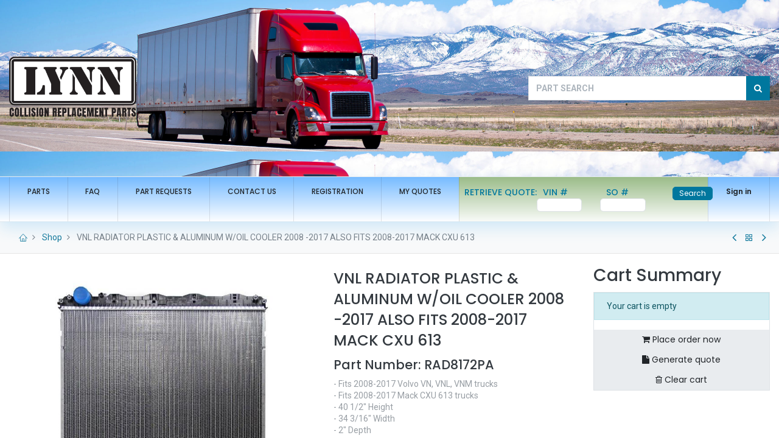

--- FILE ---
content_type: text/html; charset=utf-8
request_url: https://lynntruckparts.com/shop/rad8172pa-vnl-radiator-plastic-aluminum-w-oil-cooler-2008-2017-also-fits-2008-2017-mack-cxu-613-13806
body_size: 10432
content:
<!DOCTYPE html>
        <html lang="en-US" data-website-id="1" data-main-object="product.template(13806,)" data-oe-company-name="Lynn Truck Parts" data-add2cart-redirect="1">
    <head>
                <meta charset="utf-8"/>
                <meta http-equiv="X-UA-Compatible" content="IE=edge,chrome=1"/>
            <meta name="viewport" content="width=device-width, initial-scale=1"/>
        <meta name="generator" content="Odoo"/>
        <meta name="description" content="- Fits 2008-2017 Volvo VN, VNL, VNM trucks
- Fits 2008-2017 Mack CXU 613 trucks
- 40 1/2&#34; Height
- 34 3/16&#34; Width
- 2&#34; Depth
- Replaces OEM# HDC010133P, 22234461, 1016491, 20956552, 20956564, 21146403, 21146404, 21298076, 21504536, 21504548, 21593032, 21593038, 22644024, 2MF549M, 376761641, 85111314, 85125539, M7537001, 23017335, 23459369, 1A0216330001, 239157, 8000-52PT, 8000-52ST, 8172, CTAVTM-8172-3, S8172, S8172F, S8172PA, VOL03, VOL-03, VOL03PA, 800052, 800052ST, 800052PT, CTAVTM81723, 239047, 239128, 238726, LT1108, LT9265, HDC010587, 8000-52-AP, 2001-4608, 20014608"/>
            <link rel="manifest" href="/pwa/1/manifest.json"/>
            <link rel="apple-touch-icon" sizes="192x192" href="/web/image/website/1/dr_pwa_icon_192/192x192"/>
            <meta name="theme-color" content="#FFFFFF"/>
            <meta name="mobile-web-app-capable" content="yes"/>
            <meta name="apple-mobile-web-app-title" content="Lynn Truck Parts"/>
            <meta name="apple-mobile-web-app-capable" content="yes"/>
            <meta name="apple-mobile-web-app-status-bar-style" content="default"/>
                        <meta property="og:type" content="website"/>
                        <meta property="og:title" content="VNL RADIATOR PLASTIC &amp; ALUMINUM W/OIL COOLER 2008 -2017  ALSO FITS 2008-2017 MACK CXU 613"/>
                        <meta property="og:site_name" content="Lynn Truck Parts"/>
                        <meta property="og:url" content="https://lynntruckparts.com/shop/rad8172pa-vnl-radiator-plastic-aluminum-w-oil-cooler-2008-2017-also-fits-2008-2017-mack-cxu-613-13806"/>
                        <meta property="og:image" content="https://lynntruckparts.com/web/image/product.template/13806/image_1024?unique=c069110"/>
                        <meta property="og:description" content="- Fits 2008-2017 Volvo VN, VNL, VNM trucks
- Fits 2008-2017 Mack CXU 613 trucks
- 40 1/2&#34; Height
- 34 3/16&#34; Width
- 2&#34; Depth
- Replaces OEM# HDC010133P, 22234461, 1016491, 20956552, 20956564, 21146403, 21146404, 21298076, 21504536, 21504548, 21593032, 21593038, 22644024, 2MF549M, 376761641, 85111314, 85125539, M7537001, 23017335, 23459369, 1A0216330001, 239157, 8000-52PT, 8000-52ST, 8172, CTAVTM-8172-3, S8172, S8172F, S8172PA, VOL03, VOL-03, VOL03PA, 800052, 800052ST, 800052PT, CTAVTM81723, 239047, 239128, 238726, LT1108, LT9265, HDC010587, 8000-52-AP, 2001-4608, 20014608"/>
                    <meta name="twitter:card" content="summary_large_image"/>
                    <meta name="twitter:title" content="VNL RADIATOR PLASTIC &amp; ALUMINUM W/OIL COOLER 2008 -2017  ALSO FITS 2008-2017 MACK CXU 613"/>
                    <meta name="twitter:image" content="https://lynntruckparts.com/web/image/product.template/13806/image_1024?unique=c069110"/>
                    <meta name="twitter:description" content="- Fits 2008-2017 Volvo VN, VNL, VNM trucks
- Fits 2008-2017 Mack CXU 613 trucks
- 40 1/2&#34; Height
- 34 3/16&#34; Width
- 2&#34; Depth
- Replaces OEM# HDC010133P, 22234461, 1016491, 20956552, 20956564, 21146403, 21146404, 21298076, 21504536, 21504548, 21593032, 21593038, 22644024, 2MF549M, 376761641, 85111314, 85125539, M7537001, 23017335, 23459369, 1A0216330001, 239157, 8000-52PT, 8000-52ST, 8172, CTAVTM-8172-3, S8172, S8172F, S8172PA, VOL03, VOL-03, VOL03PA, 800052, 800052ST, 800052PT, CTAVTM81723, 239047, 239128, 238726, LT1108, LT9265, HDC010587, 8000-52-AP, 2001-4608, 20014608"/>
        <link rel="canonical" href="https://lynntruckparts.com/shop/rad8172pa-vnl-radiator-plastic-aluminum-w-oil-cooler-2008-2017-also-fits-2008-2017-mack-cxu-613-13806"/>
        <link rel="preconnect" href="https://fonts.gstatic.com/" crossorigin=""/>
                <title> VNL RADIATOR PLASTIC &amp; ALUMINUM W/OIL COOLER 2008 -2017  ALSO FITS 2008-2017 MACK CXU 613 | Lynn Truck Parts </title>
                <link type="image/x-icon" rel="shortcut icon" href="/web/image/website/1/favicon?unique=c7599b3"/>
            <link rel="preload" href="/web/static/lib/fontawesome/fonts/fontawesome-webfont.woff2?v=4.7.0" as="font" crossorigin=""/>
            <link rel="preload" href="/theme_prime/static/lib/Droggol-Pack-v1.0/fonts/Droggol-Pack.ttf?4iwoe7" as="font" crossorigin=""/>
            <link rel="stylesheet" type="text/css" href="/theme_prime/static/lib/Droggol-Pack-v1.0/droggol-pack-1.css"/>
            <link type="text/css" rel="stylesheet" href="/web/assets/38001-d4646da/1/web.assets_common.min.css" data-asset-bundle="web.assets_common" data-asset-version="d4646da"/>
            <link type="text/css" rel="stylesheet" href="/web/assets/37768-cb08984/1/web.assets_frontend.min.css" data-asset-bundle="web.assets_frontend" data-asset-version="cb08984"/>
                <script id="web.layout.odooscript" type="text/javascript">
                    var odoo = {
                        csrf_token: "784466d41b97822743543fe9a6679f74938075b2o1800534088",
                        debug: "",
                    };
                </script>
            <script type="text/javascript">
                odoo.dr_theme_config = {"bool_enable_ajax_load": false, "json_zoom": {"zoom_enabled": false, "zoom_factor": 2, "disable_small": false}, "json_category_pills": {"enable": false, "enable_child": false, "hide_desktop": false, "show_title": true, "style": "2"}, "json_grid_product": {"show_color_preview": true, "show_quick_view": true, "show_similar_products": true, "show_rating": false, "show_stock_label": false, "style": "2"}, "json_shop_filters": {"filter_method": "lazy", "in_sidebar": false, "collapsible": true, "show_category_count": false, "show_attrib_count": false, "hide_extra_attrib_value": false, "show_rating_filter": false, "show_availability_filter": false, "tags_style": "1"}, "json_bottom_bar": {"show_bottom_bar": true, "show_bottom_bar_on_scroll": false, "filters": false, "actions": ["tp_home", "tp_search", "tp_category", "tp_orders"]}, "bool_sticky_add_to_cart": true, "json_general_language_pricelist_selector": {"hide_country_flag": true}, "json_b2b_shop_config": {"dr_enable_b2b": false, "dr_only_assigned_pricelist": false, "dr_allow_reorder": false}, "json_mobile": {}, "json_product_search": {"advance_search": true, "search_category": true, "search_attribute": true, "search_suggestion": true, "search_limit": 50, "search_max_product": 50, "search_fuzzy": false}, "json_lazy_load_config": {"enable_ajax_load_products": false, "enable_ajax_load_products_on_click": true}, "json_brands_page": {"disable_brands_grouping": false}, "cart_flow": "notification", "theme_installed": true, "pwa_active": true, "bool_product_offers": true, "bool_show_products_nav": true, "is_public_user": true, "has_sign_up": false};
            </script>
            <script type="text/javascript">
                odoo.__session_info__ = {"is_admin": false, "is_system": false, "is_website_user": true, "user_id": false, "is_frontend": true, "profile_session": null, "profile_collectors": null, "profile_params": null, "show_effect": "True", "translationURL": "/website/translations", "cache_hashes": {"translations": "63c39b9719623b23090242bff39258f3aa29fe2b"}, "lang_url_code": "en", "geoip_country_code": null};
                if (!/(^|;\s)tz=/.test(document.cookie)) {
                    const userTZ = Intl.DateTimeFormat().resolvedOptions().timeZone;
                    document.cookie = `tz=${userTZ}; path=/`;
                }
            </script>
            <script defer="defer" type="text/javascript" src="/web/assets/33449-73c4967/1/web.assets_common_minimal.min.js" data-asset-bundle="web.assets_common_minimal" data-asset-version="73c4967"></script>
            <script defer="defer" type="text/javascript" src="/web/assets/33450-8a2e9d6/1/web.assets_frontend_minimal.min.js" data-asset-bundle="web.assets_frontend_minimal" data-asset-version="8a2e9d6"></script>
            <script defer="defer" type="text/javascript" data-src="/web/assets/33543-5a2c490/1/web.assets_common_lazy.min.js" data-asset-bundle="web.assets_common_lazy" data-asset-version="5a2c490"></script>
            <script defer="defer" type="text/javascript" data-src="/web/assets/37769-57be7c1/1/web.assets_frontend_lazy.min.js" data-asset-bundle="web.assets_frontend_lazy" data-asset-version="57be7c1"></script>
        <!-- Google tag (gtag.js) --> <script async src="https://www.googletagmanager.com/gtag/js?id=G-H1Q9T1E8EX"></script> <script> window.dataLayer = window.dataLayer || []; function gtag(){dataLayer.push(arguments);} gtag('js', new Date()); gtag('config', 'G-H1Q9T1E8EX'); </script>
    </head>
            <body class="">
        <div id="wrapwrap" class="   ">
        <div class="tp-bottombar-component o_not_editable w-100 tp-bottombar-component-style-1 p-0   ">
            <div class="d-flex justify-content-center align-items-center border-bottom tp-bottom-bar-add-to-cart">
                <a class="mx-3" href="#">
                    <img class="o_image_40_cover tp-rounded-border border product-img" src="/web/image/product.template/13806/image_128" alt="VNL RADIATOR PLASTIC &amp; ALUMINUM W/OIL COOLER 2008 -2017  ALSO FITS 2008-2017 MACK CXU 613" loading="lazy"/>
                </a>
                <span class="mx-3">
                    <p class="mb-0 small font-weight-bold">Price:</p>
                    <p class="mb-0 small text-primary"><span data-oe-type="monetary" data-oe-expression="combination_info[&#39;price&#39;]" class="product-price">$ <span class="oe_currency_value">800.00</span></span></p>
                </span>
                <button class="product-add-to-cart btn btn-primary-soft m-2 tp-rounded-border btn-block">
                    <i class="dri dri-cart"></i> Add to Cart
                </button>
            </div>
            <ul class="list-inline my-2 px-5 d-flex tp-bottombar-main-element justify-content-between">
        <li class="list-inline-item o_not_editable position-relative tp-bottom-action-btn text-center  ">
            <a aria-label="Home" class=" " href="/">
                <i class="tp-action-btn-icon fa fa-home"></i>
            </a>
            <div class="tp-action-btn-label">Home</div>
        </li>
        <li class="list-inline-item o_not_editable position-relative tp-bottom-action-btn text-center tp-search-sidebar-action ">
            <a aria-label="Search" class=" " href="#">
                <i class="tp-action-btn-icon dri dri-search"></i>
            </a>
            <div class="tp-action-btn-label">Search</div>
        </li>
        <li class="list-inline-item o_not_editable position-relative tp-bottom-action-btn text-center tp-category-action ">
            <a aria-label="Category" class=" " href="#">
                <i class="tp-action-btn-icon dri dri-category"></i>
            </a>
            <div class="tp-action-btn-label">Category</div>
        </li>
        <li class="list-inline-item o_not_editable position-relative tp-bottom-action-btn text-center  ">
            <a aria-label="Orders" class=" " href="/my/orders">
                <i class="tp-action-btn-icon fa fa-file-text-o"></i>
            </a>
            <div class="tp-action-btn-label">Orders</div>
        </li>
        <li class="list-inline-item o_not_editable tp-bottom-action-btn ">
            <div class="dropdown">
                <a href="#" class="dropdown-toggle" data-toggle="dropdown" aria-label="Account Info"><i class="dri dri-user tp-action-btn-icon"></i></a>
                <div class="tp-action-btn-label">Account</div>
                <div class="dropdown-menu dropdown-menu-right" role="menu">
                    <div class="dropdown-header">Guest</div>
                    <a href="/web/login" role="menuitem" class="dropdown-item">Login</a>
                    <div class="dropdown-divider"></div>
                    <a href="/shop/cart" role="menuitem" class="dropdown-item">My Cart</a>
                    <a href="/shop/wishlist" role="menuitem" class="dropdown-item">Wishlist (<span class="tp-wishlist-counter">0</span>)</a>
                </div>
            </div>
        </li>
            </ul>
        </div>
        <header id="top" data-anchor="true" data-name="Header" class="  o_header_standard">
                    <div class="tp-header-box o_colored_level o_cc">
                    <div class="container">
                        <div class="row justify-content-center justify-content-lg-between align-items-center" style="background-image:url(&#39;/lyntruck_app/static/src/img/truck-bg.jpg&#39;);height: 290px;background-size: 100%;">
                            <div class="col-3 py-3">
                                <a href="/" class="navbar-brand logo d-none d-lg-inline-block">
                                    <span role="img" aria-label="Logo of Lynn Truck Parts" title="Lynn Truck Parts"><img src="/web/image/website/1/logo/Lynn%20Truck%20Parts?unique=c7599b3" class="img img-fluid" style="height: 100px" alt="Lynn Truck Parts" loading="lazy"/></span>
                                </a>
                            </div>
                            <div class="col-5 py-3">
                            </div>
                            <div class="col-4 py-3 text-right">
    <form method="get" class="o_searchbar_form o_wait_lazy_js s_searchbar_input mx-auto w-100 o_wsale_products_searchbar_form o_not_editable" action="/shop" data-snippet="s_searchbar_input">
            <div role="search" class="input-group  ">
        <input type="search" name="search" class="search-query form-control oe_search_box None" placeholder="PART SEARCH" value="" data-search-type="products" data-limit="5" data-display-image="true" data-display-description="true" data-display-extra-link="true" data-display-detail="true" data-order-by="name asc"/>
        <div class="input-group-append">
            <button type="submit" aria-label="Search" title="Search" class="btn oe_search_button btn-primary"><i class="fa fa-search"></i></button>
        </div>
    </div>
            <input name="order" type="hidden" class="o_search_order_by" value="name asc"/>
        </form>
                            </div>
                        </div>
                    </div>
                </div>
    <nav data-name="Navbar" class="navbar navbar-expand-lg navbar-light o_colored_level o_cc shadow-sm">
      <div id="top_menu_container" class="container justify-content-between" style="background-image: linear-gradient(#76bbff, #fdfeff);">
        <button class="navbar-toggler tp-navbar-toggler collapsed o_not_editable" type="button" data-toggle="collapse" aria-label="Menu" data-target="#top_menu_collapse">
            <span class="icon-bar top-bar"></span>
            <span class="icon-bar middle-bar"></span>
            <span class="icon-bar bottom-bar"></span>
        </button>
                    <a href="/" class="navbar-brand logo d-lg-none o_offcanvas_logo_container">
                        <img role="img" src="/website/image/website/1/logo" aria-label="Logo of Lynn Truck Parts" title="Lynn Truck Parts" loading="lazy"/>
                    </a>
        <div class="tp-account-info o_not_editable">
            <a class="o_wsale_my_cart tp-cart-sidebar-action d-lg-none" href="/shop/cart">
                <i class="dri dri-cart"></i>
                <sup class="my_cart_quantity badge badge-primary mb-0 font-weight-bold" data-order-id="">0</sup>
            </a>
        </div>
                    <div id="top_menu_collapse" class="collapse navbar-collapse order-last order-lg-0">
    <ul id="top_menu" role="menu" class="nav navbar-nav o_menu_loading flex-grow-1">
    <li role="presentation" class="nav-item  ">
        <a role="menuitem" href="/shop" class="nav-link ">
        <span>PARTS</span>
        </a>
    </li>
    <li role="presentation" class="nav-item  ">
        <a role="menuitem" href="/faq" class="nav-link ">
        <span>FAQ</span>
        </a>
    </li>
    <li role="presentation" class="nav-item  ">
        <a role="menuitem" href="/part-request" class="nav-link ">
        <span>PART REQUESTS</span>
        </a>
    </li>
    <li role="presentation" class="nav-item  ">
        <a role="menuitem" href="/contact-us" class="nav-link ">
        <span>CONTACT US</span>
        </a>
    </li>
    <li role="presentation" class="nav-item  ">
        <a role="menuitem" href="/registration" class="nav-link ">
        <span>REGISTRATION</span>
        </a>
    </li>
    <li role="presentation" class="nav-item  ">
        <a role="menuitem" href="/my/quotes" class="nav-link ">
        <span>MY QUOTES</span>
        </a>
    </li>
                            <li class="nav-item" style="background-image: linear-gradient(#9bbc89, #f9fbf8);">
                                <form action="/search/quote" method="POST" style="padding: 1rem 0.5rem;">
                                    <input type="hidden" name="csrf_token" value="784466d41b97822743543fe9a6679f74938075b2o1800534088"/>
                                    <div class="form-row">
                                        <div class="col-4 col-xs-12">
                                            <h6 style="margin: 0px;">RETRIEVE QUOTE:</h6>
                                        </div>
                                        <div class="row col-4 col-xs-12 div_vin_number">
                                            <h6 class="form-label" style="margin: 0 10px;">VIN #</h6>
                                            <input type="text" name="vin_number" class="form-control" style="width:60%;float:right;height: 22px;border-radius: 5px;"/>
                                        </div>
                                        <div class="row col-4 col-xs-12 div_po_number">
                                            <h6 class="form-label" style="margin: 0 10px;">SO #</h6>
                                            <input type="text" name="po_number" class="form-control" required="required" style="width:60%;float:right;height: 22px;border-radius: 5px;"/>
                                        </div>
                                        <div class="col-1 col-xs-12 div_po_number">
                                            <button type="submit" class="btn btn-primary" style="height: 22px;border-radius: 5px;padding: 0 10px;">Search</button>
                                        </div>
                                    </div>
                                </form>
                            </li>
            <li class="nav-item ml-lg-auto o_no_autohide_item">
                <a href="/web/login" class="nav-link font-weight-bold">Sign in</a>
            </li>
    </ul>
                    </div>
                </div>
    </nav>
  </header>
                <main>
    <div class="mb-2 mb-md-3 bg-100 border-bottom border-top py-1" style="border-color: #e5e5e5 !important;">
      <div class="container">
        <div class="row justify-content-center justify-content-md-between align-items-center">
          <div class="col-auto">
            <ol class="breadcrumb mb-0 bg-transparent">
              <li class="breadcrumb-item">
                <a href="/">
                  <i class="dri dri-home-l"></i>
                </a>
              </li>
              <li class="breadcrumb-item">
                <a href="/shop">Shop</a>
              </li>
              <li class="breadcrumb-item active">
                <span>VNL RADIATOR PLASTIC &amp; ALUMINUM W/OIL COOLER 2008 -2017  ALSO FITS 2008-2017 MACK CXU 613</span>
              </li>
            </ol>
          </div>
          <div class="col-auto tp-product-navigator my-2">
            <a data-content-id="prev" class="btn btn-link btn-sm tp-natigation-btn" href="/shop/rad6459pa-international-3000-3600-3800-4100-4200-4300-4400-4700-4900-7300-7700-radiator-automatic-transmission-1993-2001-13805">
              <i class="fa fa-angle-left" style="font-size: 20px;"></i>
            </a>
            <div class="media align-items-center d-none" data-content-id="prev">
              <img style="width: 84px; height: 84px; object-fit: cover;" src="/web/image/product.template/13805/image_128" alt="INTERNATIONAL 3000/3600/3800/4100/4200/4300/4400/4700/4900/7300/7700 RADIATOR &#34;AUTOMATIC&#34; TRANSMISSION 1993-2001" loading="lazy"/>
              <div class="media-body py-1 px-3">
                <h6 class="mb-1">
                  INTERNATIONAL 3000/3600/3800/4100/4200/4300/4400/4700/4900/7300/7700 RADIATOR &#34;AUTOMATIC&#34; TRANSMISSION 1993-2001
                </h6>
                <div>
                  <h6 data-oe-type="monetary" data-oe-expression="prev_product_combination_info[&#39;price&#39;]" class="text-primary d-inline-block mb-0">$ <span class="oe_currency_value">725.00</span></h6>
                  <small data-oe-type="monetary" data-oe-expression="prev_product_combination_info[&#39;list_price&#39;]" style="text-decoration: line-through; white-space: nowrap;" class="oe_default_price ml-1 d-none">$ <span class="oe_currency_value">725.00</span></small>
                </div>
              </div>
            </div>
            <a class="btn btn-link btn-sm" title="Back to products" href="/shop">
              <i class="dri dri-category"></i>
            </a>
            <a data-content-id="next" class="btn btn-link btn-sm tp-natigation-btn" href="/shop/cac143-international-3000-3600-3800-4100-4200-4300-4400-4700-4900-7300-7700-charge-air-cooler-1993-2005-13807">
              <i class="fa fa-angle-right" style="font-size: 20px;"></i>
            </a>
            <div class="media align-items-center d-none" data-content-id="next">
              <img style="width: 84px; height: 84px; object-fit: cover;" src="/web/image/product.template/13807/image_128" alt="INTERNATIONAL 3000/3600/3800/4100/4200/4300/4400/4700/4900/7300/7700 CHARGE AIR COOLER 1993-2005" loading="lazy"/>
              <div class="media-body py-1 px-3">
                <h6 class="mb-1">
                  INTERNATIONAL 3000/3600/3800/4100/4200/4300/4400/4700/4900/7300/7700 CHARGE AIR COOLER 1993-2005
                </h6>
                <div>
                  <h6 data-oe-type="monetary" data-oe-expression="next_product_combination_info[&#39;price&#39;]" class="text-primary d-inline-block mb-0">$ <span class="oe_currency_value">595.00</span></h6>
                  <small data-oe-type="monetary" data-oe-expression="next_product_combination_info[&#39;list_price&#39;]" style="text-decoration: line-through; white-space: nowrap;" class="oe_default_price ml-1 d-none">$ <span class="oe_currency_value">595.00</span></small>
                </div>
              </div>
            </div>
          </div>
        </div>
      </div>
    </div>
  <div itemscope="itemscope" itemtype="http://schema.org/Product" id="wrap" class="js_sale ecom-zoomable zoomodoo-next">
      <div class="oe_structure oe_empty oe_structure_not_nearest" id="oe_structure_website_sale_product_1" data-editor-message="DROP BUILDING BLOCKS HERE TO MAKE THEM AVAILABLE ACROSS ALL PRODUCTS"></div>
  <section id="product_detail" class="container oe_website_sale " data-view-track="1" data-product-tracking-info="{&#34;item_id&#34;: 12953, &#34;item_name&#34;: &#34;[RAD8172PA] VNL RADIATOR PLASTIC &amp; ALUMINUM W/OIL COOLER 2008 -2017  ALSO FITS 2008-2017 MACK CXU 613&#34;, &#34;item_category&#34;: &#34;RADIATORS&#34;, &#34;currency&#34;: &#34;USD&#34;, &#34;price&#34;: 800.0}">
        <div class="row">
          <div class="col-12 col-lg-5 pb-2">
        <div id="o-carousel-product" class="carousel slide position-sticky overflow-hidden tp-drift-zoom tp-product-detail-carousel" data-ride="carousel" data-interval="0">
            <div class="o_carousel_product_outer carousel-outer position-relative flex-grow-1">
                <div class="carousel-inner h-100">
                        <div class="carousel-item h-100 active">
                            <div class="d-flex align-items-center justify-content-center h-100">
                <div class="d-flex align-items-center justify-content-center h-100 position-relative"><img src="/web/image/product.product/12953/image_1024/%5BRAD8172PA%5D%20VNL%20RADIATOR%20PLASTIC%20%26%20ALUMINUM%20W-OIL%20COOLER%202008%20-2017%20%20ALSO%20FITS%202008-2017%20MACK%20CXU%20613?unique=62a9487" itemprop="image" class="img img-fluid product_detail_img mh-100 tp-drift-zoom-img" alt="VNL RADIATOR PLASTIC &amp; ALUMINUM W/OIL COOLER 2008 -2017  ALSO FITS 2008-2017 MACK CXU 613" loading="lazy"/></div>
            </div>
            </div>
                </div>
            </div>
        <div class="o_carousel_product_indicators pr-1 overflow-hidden">
        </div>
        </div>
          </div>
          <div class="col-12 col-lg-4 py-2" id="product_details">
  <h1 itemprop="name" class="h3">VNL RADIATOR PLASTIC &amp; ALUMINUM W/OIL COOLER 2008 -2017  ALSO FITS 2008-2017 MACK CXU 613</h1>
            <h4>Part Number: <span>RAD8172PA</span></h4>
            <span itemprop="url" style="display:none;">/shop/rad8172pa-vnl-radiator-plastic-aluminum-w-oil-cooler-2008-2017-also-fits-2008-2017-mack-cxu-613-13806</span>
            <p class="text-muted my-2" placeholder="A short description that will also appear on documents.">- Fits 2008-2017 Volvo VN, VNL, VNM trucks<br>
- Fits 2008-2017 Mack CXU 613 trucks<br>
- 40 1/2&#34; Height<br>
- 34 3/16&#34; Width<br>
- 2&#34; Depth<br>
- Replaces OEM# HDC010133P, 22234461, 1016491, 20956552, 20956564, 21146403, 21146404, 21298076, 21504536, 21504548, 21593032, 21593038, 22644024, 2MF549M, 376761641, 85111314, 85125539, M7537001, 23017335, 23459369, 1A0216330001, 239157, 8000-52PT, 8000-52ST, 8172, CTAVTM-8172-3, S8172, S8172F, S8172PA, VOL03, VOL-03, VOL03PA, 800052, 800052ST, 800052PT, CTAVTM81723, 239047, 239128, 238726, LT1108, LT9265, HDC010587, 8000-52-AP, 2001-4608, 20014608</p>
            <form action="/shop/cart/update" method="POST">
              <input type="hidden" name="csrf_token" value="784466d41b97822743543fe9a6679f74938075b2o1800534088"/>
              <div class="js_product js_main_product mb-3">
                <div>
      <div itemprop="offers" itemscope="itemscope" itemtype="http://schema.org/Offer" class="product_price d-inline-block mt-2">
                <h3 class="css_editable_mode_hidden h4">
                    <span data-oe-type="monetary" data-oe-expression="combination_info[&#39;price&#39;]" class="oe_price" style="white-space: nowrap;">$ <span class="oe_currency_value">800.00</span></span>
                    <span itemprop="price" style="display:none;">800.0</span>
                    <span itemprop="priceCurrency" style="display:none;">USD</span>
                    <span data-oe-type="monetary" data-oe-expression="combination_info[&#39;list_price&#39;]" style="text-decoration: line-through; white-space: nowrap;" class="text-body oe_default_price ml-1 small d-none">$ <span class="oe_currency_value">800.00</span></span>
                </h3>
                <h3 class="css_non_editable_mode_hidden decimal_precision h4" data-precision="2">
                    <span>$ <span class="oe_currency_value">800.00</span></span>
                </h3>
            </div>
                </div>
    <hr class=""/>
                  <input type="hidden" class="product_id" name="product_id" value="12953"/>
                  <input type="hidden" class="product_template_id" name="product_template_id" value="13806"/>
                  <input type="hidden" class="product_category_id" name="product_category_id" value="43"/>
                    <ul class="d-none js_add_cart_variants" data-attribute_exclusions="{&#39;exclusions: []&#39;}"></ul>
                <p class="css_not_available_msg alert alert-warning">This combination does not exist.</p>
    <div class="css_quantity input-group d-inline-flex mr-2 my-1 align-middle" contenteditable="false">
      <div class="input-group-prepend">
        <a class="btn btn-primary js_add_cart_json" aria-label="Remove one" title="Remove one" href="#">
          <i class="fa fa-minus"></i>
        </a>
      </div>
      <input type="text" class="form-control quantity" data-min="1" name="add_qty" value="1"/>
      <div class="input-group-append">
        <a class="btn btn-primary float_left js_add_cart_json" aria-label="Add one" title="Add one" href="#">
          <i class="fa fa-plus"></i>
        </a>
      </div>
    </div>
  <div id="add_to_cart_wrap" class="d-block my-3">
                  <a role="button" id="add_to_cart" class="btn btn-primary btn-lg js_check_product a-submit d-block d-sm-inline-block w-100 w-md-50 flex-grow-1" href="#"><i class="dri dri-cart"></i> Add to Cart
            </a>
    <a role="button" class="btn btn-primary-soft btn-lg o_we_buy_now mt-3 mt-md-0 d-block d-md-inline-block w-md-auto ml-0 ml-md-2" href="#"><i class="dri dri-bolt"></i> Buy Now
            </a>
  <div id="product_option_block" class="d-inline-block align-middle"></div>
                </div>
      <div class="availability_messages o_not_editable"></div>
              </div>
            </form>
            <div id="product_attributes_simple">
              <table class="table table-sm text-muted d-none">
              </table>
            </div>
        <div class="dr_extra_fields o_not_editable">
        </div>
    <div class="row no-gutters align-items-center">
      <div class="col-auto">
        <h6 class="mr-2 mb-0">Share :</h6>
      </div>
      <div class="col-auto">
  <div data-snippet="s_share" class="s_share text-left d-inline-block">
    <a href="https://www.facebook.com/sharer/sharer.php?u={url}" target="_blank" class="s_share_facebook d-inline-block">
      <i class="fa fa-facebook "></i>
    </a>
    <a href="https://twitter.com/intent/tweet?text={title}&amp;url={url}" target="_blank" class="s_share_twitter d-inline-block">
      <i class="fa fa-twitter "></i>
    </a>
    <a href="https://pinterest.com/pin/create/button/?url={url}&amp;media={media}&amp;description={title}" target="_blank" class="s_share_pinterest d-inline-block">
      <i class="fa fa-pinterest "></i>
    </a>
    <a href="mailto:?body={url}&amp;subject={title}" class="s_share_email d-inline-block">
      <i class="fa fa-envelope "></i>
    </a>
  </div>
      </div>
    </div>
  <div id="o_product_terms_and_share" class="">
            </div>
            </div>
            <div class="col-lg-3 col-sm-12 col-md-12 col-xs-12">
                <h2>Cart Summary</h2>
  <div class="card js_cart_summary_custom">
    <div class="card-body p-xl-0">
      <div class="toggle_summary d-xl-none">
        <b>Your order: </b>
        <span class="fa fa-chevron-down fa-border float-right" role="img" aria-label="Details" title="Details"></span>
      </div>
      <div class="alert alert-info">
                    Your cart is empty
                </div>
      <div class="toggle_summary_div d-none d-xl-block">
    <a role="button" href="/shop/checkout?express=1" class="col-12 btn btn-secondary float-left"><i class="fa fa-shopping-cart"></i>&nbsp;Place order now</a>
    <a role="button" href="/shop/checkout" class="col-12 btn btn-secondary float-left"><i class="fa fa-file"></i> Generate quote</a>
    <a role="button" class="col-12 btn btn-secondary float-left js_clear_cart"><i class="fa fa-trash-o"></i> Clear cart</a>
      </div>
    </div>
  </div>
            </div>
        </div>
      </section>
    <div class="container-fluid px-0 my-4 tp-hook-product-tabs">
      <div class="row no-gutters">
        <div class="col-12">
  <div class="tp-product-details-tab">
    <ul class="nav nav-tabs justify-content-center" role="tablist">
    </ul>
    <div class="tab-content">
    </div>
  </div>
        </div>
      </div>
    </div>
    <div class="container tp-hook-accessory-products">
      <div class="row">
      </div>
    </div>
    <div class="tp-sticky-add-to-cart position-fixed shadow-lg border rounded-pill p-2 css_editable_mode_hidden" style="display: none;">
      <div class="d-flex align-items-center">
        <a class="mr-2" href="#">
          <img class="rounded-circle border product-img" src="/web/image/product.template/13806/image_128" alt="VNL RADIATOR PLASTIC &amp; ALUMINUM W/OIL COOLER 2008 -2017  ALSO FITS 2008-2017 MACK CXU 613" loading="lazy"/>
        </a>
        <div class="mr-2">
          <h6 class="text-truncate product-name">VNL RADIATOR PLASTIC &amp; ALUMINUM W/OIL COOLER 2008 -2017  ALSO FITS 2008-2017 MACK CXU 613</h6>
          <h6 class="mb-0 text-primary">
            <span data-oe-type="monetary" data-oe-expression="combination_info[&#39;price&#39;]" class="product-price">$ <span class="oe_currency_value">800.00</span></span>
          </h6>
        </div>
        <a href="#" class="btn btn-primary-soft rounded-pill product-add-to-cart">
          <i class="dri dri-cart"></i>
        </a>
      </div>
    </div>
      <div class="oe_structure oe_empty oe_structure_not_nearest mt16" id="oe_structure_website_sale_product_2" data-editor-message="DROP BUILDING BLOCKS HERE TO MAKE THEM AVAILABLE ACROSS ALL PRODUCTS">
      <section class="s_text_block pt40 pb40 o_colored_level" data-snippet="s_text_block" data-name="Text" style="background-image: none;">
        <div class="container s_allow_columns">
          <p class="o_default_snippet_text">
            <br/>
          </p>
        </div>
      </section>
      <section class="s_text_block pt40 pb40 o_colored_level" data-snippet="s_text_block" data-name="Text" style="background-image: none;">
        <div class="container s_allow_columns">
          <p class="o_default_snippet_text">
            <br/>
          </p>
        </div>
      </section>
      <section class="s_text_block pt40 pb40 o_colored_level" data-snippet="s_text_block" data-name="Text" style="background-image: none;">
        <div class="container s_allow_columns">
          <p class="o_default_snippet_text">
            <br/>
          </p>
        </div>
      </section>
    </div>
  </div>
                </main>
                <footer id="bottom" data-anchor="true" data-name="Footer" class="o_footer o_colored_level o_cc ">
                    <div id="footer" class="oe_structure oe_structure_solo" style="">
      <section class="s_text_block pb16 pt40" data-snippet="s_text_block" data-name="Text" style="background-image: none;">
        <div class="container-fluid">
          <div class="row">
            <div class="col-lg-2 pt24 pb24 o_colored_level" data-original-title="" title="" aria-describedby="tooltip412053" style="">
              <h5 class="mb-3">
                <br/>
              </h5>
              <ul class="list-unstyled">
                <li data-original-title="" title="" aria-describedby="tooltip379248">
                  <a href="/" data-original-title="" title="">Home</a>
                </li>
                <li data-original-title="" title="" aria-describedby="tooltip505178">
                  <a href="/about-us" data-original-title="" title="">About&nbsp;</a>
                </li>
                <li>
                  <a href="/locations">Locations</a>
                </li>
                <li data-original-title="" title="" aria-describedby="tooltip416109">Legal</li>
                <li data-original-title="" title="" aria-describedby="tooltip416109">
                  <a href="/faq">FAQs</a>
                </li>
              </ul>
            </div>
            <div class="col-lg-5 pt24 pb24 o_colored_level">
              <h5 class="mb-3">Lynn Truck Parts - Let your success ride with us</h5>
              <p>Find the right semi truck parts and tools for your model and year right here. Don’t see what you need? Let us know. We’ll source the best parts out there to ensure you have what you need at a price you can get excited about. <br/><br/>Whether you’re a repair facility, owner-operator, fleet, or insurance company, we will deliver the best parts and the highest level of service—that's our promise.<br/></p>
            </div>
            <div id="connect" class="col-lg-4 offset-lg-1 pt24 pb24 o_colored_level">
              <h5 class="mb-3">Connect with us</h5>
              <ul class="list-unstyled">
                <li>
                  <i class="fa fa-comment fa-fw mr-2"></i>
                  <span>
                    <a href="/contactus">Contact us</a>
                  </span>
                </li>
                <li>
                  <i class="fa fa-envelope fa-fw mr-2"></i>
                  <span>
                    <a href="mailto:sales@lynntruckparts.com" data-original-title="" title="">sales@lynntruckparts.com</a>
                  </span>
                </li>
                <li>
                  <i class="fa fa-phone fa-fw mr-2"></i>
                  <span class="o_force_ltr">
                    <a href="tel:+1 (909) 434-0923" data-original-title="" title="">+1 (909) 434-0923</a>
                  </span>
                </li>
              </ul>
              <div class="s_share text-left" data-snippet="s_share" data-name="Social Media" data-original-title="" title="" aria-describedby="tooltip775764">
                <h5 class="s_share_title d-none">Follow us</h5>
                <a href="https://www.facebook.com/lynntruckpartsusa" class="s_share_facebook" target="_blank" data-original-title="" title="">
                  <i class="fa fa-facebook rounded-circle shadow-sm" data-original-title="" title="" aria-describedby="tooltip273023"></i>
                </a>
                <a href="/website/social/twitter" class="s_share_twitter" target="_blank">
                  <i class="fa fa-twitter rounded-circle shadow-sm"></i>
                </a>
                <a href="https://www.linkedin.com/company/lynn-truck-parts/about/" class="s_share_linkedin" target="_blank" data-original-title="" title="">
                  <i class="fa fa-linkedin rounded-circle shadow-sm" data-original-title="" title="" aria-describedby="tooltip592656"></i>
                </a>
              </div>
            </div>
          </div>
        </div>
      </section>
    </div>
                </footer>
    <a href="#" class="tp-back-to-top o_not_editable" contenteditable="false" title="Scroll back to top">
      <i class="dri dri-chevron-up-l"></i>
    </a>
  </div>
                    <script>
                window.addEventListener('load', function () {
                    odoo.define('im_livechat.livesupport', function (require) {
                    });
                });
                    </script>
            <script id="tracking_code" async="1" src="https://www.googletagmanager.com/gtag/js?id=G-H1Q9T1E8EX"></script>
            <script>
                window.dataLayer = window.dataLayer || [];
                function gtag(){dataLayer.push(arguments);}
                gtag('js', new Date());
                gtag('config', 'G-H1Q9T1E8EX');
            </script>
    </body>
        </html>

--- FILE ---
content_type: application/xml; charset=utf-8
request_url: https://lynntruckparts.com/theme_prime/static/src/xml/shop.xml
body_size: 143
content:
<?xml version="1.0" encoding="UTF-8"?>
<templates>

    <t t-name="theme_prime.ShopLoader">
        <div class="tp-shop-loader d-flex flex-column justify-content-center align-items-center" style="height: 45vh;">
            <div class="spinner-border text-primary" style="width: 3rem; height: 3rem;" role="status">
                <span class="sr-only">Loading...</span>
            </div>
            <h6 class="mt-3">Loading...</h6>
        </div>
    </t>

</templates>


--- FILE ---
content_type: text/javascript; charset=utf-8
request_url: https://lynntruckparts.com/theme_prime/static/lib/drift-master-1.4.0/dist/Drift.js
body_size: 11465
content:
var u="undefined"!=typeof window&&window===this?this:"undefined"!=typeof global&&null!=global?global:this;function v(){v=function(){},u.Symbol||(u.Symbol=A)}var B=0;function A(t){return"jscomp_symbol_"+(t||"")+B++}!function(t){function i(n){if(e[n])return e[n].T;var s=e[n]={ja:n,fa:!1,T:{}};return t[n].call(s.T,s,s.T,i),s.fa=!0,s.T}var e={};i.u=t,i.h=e,i.c=function(t,e,n){i.g(t,e)||Object.defineProperty(t,e,{enumerable:!0,get:n})},i.r=function(t){v(),v(),"undefined"!=typeof Symbol&&Symbol.toStringTag&&(v(),Object.defineProperty(t,Symbol.toStringTag,{value:"Module"})),Object.defineProperty(t,"__esModule",{value:!0})},i.m=function(t,e){if(1&e&&(t=i(t)),8&e)return t;if(4&e&&"object"==typeof t&&t&&t.ba)return t;var n=Object.create(null);if(i.r(n),Object.defineProperty(n,"default",{enumerable:!0,value:t}),2&e&&"string"!=typeof t)for(var s in t)i.c(n,s,function(i){return t[i]}.bind(null,s));return n},i.i=function(t){var e=t&&t.ba?function(){return t.default}:function(){return t};return i.c(e,"a",e),e},i.g=function(t,i){return Object.prototype.hasOwnProperty.call(t,i)},i.o="",i(i.v=0)}([function(t,i,e){function n(t,i){if(i=void 0===i?{}:i,this.h=t,this.g=this.g.bind(this),!a(this.h))throw new TypeError("`new Drift` requires a DOM element as its first argument.");t=i.namespace||null;var e=i.showWhitespaceAtEdges||!1,n=i.containInline||!1,s=i.inlineOffsetX||0,o=i.inlineOffsetY||0,h=i.inlineContainer||document.body,r=i.sourceAttribute||"data-zoom",d=i.zoomFactor||3,u=void 0===i.paneContainer?document.body:i.paneContainer,c=i.inlinePane||375,f=!("handleTouch"in i)||!!i.handleTouch,p=i.onShow||null,l=i.onHide||null,b=!("injectBaseStyles"in i)||!!i.injectBaseStyles,v=i.hoverDelay||0,m=i.touchDelay||0,y=i.hoverBoundingBox||!1,g=i.touchBoundingBox||!1;if(i=i.boundingBoxContainer||document.body,!0!==c&&!a(u))throw new TypeError("`paneContainer` must be a DOM element when `inlinePane !== true`");if(!a(h))throw new TypeError("`inlineContainer` must be a DOM element");this.a={j:t,P:e,I:n,K:s,L:o,w:h,R:r,f:d,ga:u,ea:c,C:f,O:p,N:l,da:b,F:v,A:m,D:y,G:g,H:i},this.a.da&&!document.querySelector(".drift-base-styles")&&((i=document.createElement("style")).type="text/css",i.classList.add("drift-base-styles"),i.appendChild(document.createTextNode(".drift-bounding-box,.drift-zoom-pane{position:absolute;pointer-events:none}@keyframes noop{0%{zoom:1}}@-webkit-keyframes noop{0%{zoom:1}}.drift-zoom-pane.drift-open{display:block}.drift-zoom-pane.drift-closing,.drift-zoom-pane.drift-opening{animation:noop 1ms;-webkit-animation:noop 1ms}.drift-zoom-pane{overflow:hidden;width:100%;height:100%;top:0;left:0}.drift-zoom-pane-loader{display:none}.drift-zoom-pane img{position:absolute;display:block;max-width:none;max-height:none}")),(t=document.head).insertBefore(i,t.firstChild)),this.v(),this.u()}function s(t){t=void 0===t?{}:t,this.h=this.h.bind(this),this.g=this.g.bind(this),this.m=this.m.bind(this),this.s=!1;var i=void 0===t.J?null:t.J,e=void 0===t.f?c():t.f,n=void 0===t.U?c():t.U,s=void 0===t.j?null:t.j,o=void 0===t.P?c():t.P,h=void 0===t.I?c():t.I;this.a={J:i,f:e,U:n,j:s,P:o,I:h,K:void 0===t.K?0:t.K,L:void 0===t.L?0:t.L,w:void 0===t.w?document.body:t.w},this.o=this.i("open"),this.Y=this.i("opening"),this.u=this.i("closing"),this.v=this.i("inline"),this.V=this.i("loading"),this.ha()}function o(t){t=void 0===t?{}:t,this.m=this.m.bind(this),this.B=this.B.bind(this),this.g=this.g.bind(this),this.c=this.c.bind(this);var i=t;t=void 0===i.b?c():i.b;var e=void 0===i.l?c():i.l,n=void 0===i.R?c():i.R,s=void 0===i.C?c():i.C,o=void 0===i.O?null:i.O,a=void 0===i.N?null:i.N,r=void 0===i.F?0:i.F,d=void 0===i.A?0:i.A,u=void 0===i.D?c():i.D,f=void 0===i.G?c():i.G,p=void 0===i.j?null:i.j,l=void 0===i.f?c():i.f;i=void 0===i.H?c():i.H,this.a={b:t,l:e,R:n,C:s,O:o,N:a,F:r,A:d,D:u,G:f,j:p,f:l,H:i},(this.a.D||this.a.G)&&(this.o=new h({j:this.a.j,f:this.a.f,S:this.a.H})),this.enabled=!0,this.M()}function h(t){this.s=!1;var i=void 0===t.j?null:t.j,e=void 0===t.f?c():t.f;t=void 0===t.S?c():t.S,this.a={j:i,f:e,S:t},this.c=this.g("open"),this.h()}function a(t){return f?t instanceof HTMLElement:t&&"object"==typeof t&&null!==t&&1===t.nodeType&&"string"==typeof t.nodeName}function r(t,i){i.forEach(function(i){t.classList.add(i)})}function d(t,i){i.forEach(function(i){t.classList.remove(i)})}function c(){throw Error("Missing parameter")}e.r(i);var f="object"==typeof HTMLElement;h.prototype.g=function(t){var i=["drift-"+t],e=this.a.j;return e&&i.push(e+"-"+t),i},h.prototype.h=function(){this.b=document.createElement("div"),r(this.b,this.g("bounding-box"))},h.prototype.show=function(t,i){this.s=!0,this.a.S.appendChild(this.b);var e=this.b.style;e.width=Math.round(t/this.a.f)+"px",e.height=Math.round(i/this.a.f)+"px",r(this.b,this.c)},h.prototype.W=function(){this.s&&this.a.S.removeChild(this.b),this.s=!1,d(this.b,this.c)},h.prototype.setPosition=function(t,i,e){var n=window.pageXOffset,s=window.pageYOffset;t=e.left+t*e.width-this.b.clientWidth/2+n,i=e.top+i*e.height-this.b.clientHeight/2+s,t<e.left+n?t=e.left+n:t+this.b.clientWidth>e.left+e.width+n&&(t=e.left+e.width-this.b.clientWidth+n),i<e.top+s?i=e.top+s:i+this.b.clientHeight>e.top+e.height+s&&(i=e.top+e.height-this.b.clientHeight+s),this.b.style.left=t+"px",this.b.style.top=i+"px"},o.prototype.i=function(t){t.preventDefault()},o.prototype.u=function(t){this.a.A&&this.V(t)&&!this.s||t.preventDefault()},o.prototype.V=function(t){return!!t.touches},o.prototype.M=function(){this.a.b.addEventListener("mouseenter",this.g,!1),this.a.b.addEventListener("mouseleave",this.B,!1),this.a.b.addEventListener("mousemove",this.c,!1),this.a.C?(this.a.b.addEventListener("touchstart",this.g,!1),this.a.b.addEventListener("touchend",this.B,!1),this.a.b.addEventListener("touchmove",this.c,!1)):(this.a.b.addEventListener("touchstart",this.i,!1),this.a.b.addEventListener("touchend",this.i,!1),this.a.b.addEventListener("touchmove",this.i,!1))},o.prototype.ca=function(){this.a.b.removeEventListener("mouseenter",this.g,!1),this.a.b.removeEventListener("mouseleave",this.B,!1),this.a.b.removeEventListener("mousemove",this.c,!1),this.a.C?(this.a.b.removeEventListener("touchstart",this.g,!1),this.a.b.removeEventListener("touchend",this.B,!1),this.a.b.removeEventListener("touchmove",this.c,!1)):(this.a.b.removeEventListener("touchstart",this.i,!1),this.a.b.removeEventListener("touchend",this.i,!1),this.a.b.removeEventListener("touchmove",this.i,!1))},o.prototype.g=function(t){this.u(t),this.h=t,"mouseenter"==t.type&&this.a.F?this.v=setTimeout(this.m,this.a.F):this.a.A?this.v=setTimeout(this.m,this.a.A):this.m()},o.prototype.m=function(){if(this.enabled){var t=this.a.O;t&&"function"==typeof t&&t(),this.a.l.show(this.a.b.getAttribute(this.a.R),this.a.b.clientWidth,this.a.b.clientHeight),this.h&&((t=this.h.touches)&&this.a.G||!t&&this.a.D)&&this.o.show(this.a.l.b.clientWidth,this.a.l.b.clientHeight),this.c()}},o.prototype.B=function(t){t&&this.u(t),this.h=null,this.v&&clearTimeout(this.v),this.o&&this.o.W(),(t=this.a.N)&&"function"==typeof t&&t(),this.a.l.W()},o.prototype.c=function(t){if(t)this.u(t),this.h=t;else{if(!this.h)return;t=this.h}if(t.touches)var i=(t=t.touches[0]).clientX,e=t.clientY;else i=t.clientX,e=t.clientY;i=(i-(t=this.a.b.getBoundingClientRect()).left)/this.a.b.clientWidth,e=(e-t.top)/this.a.b.clientHeight,this.o&&this.o.setPosition(i,e,t),this.a.l.setPosition(i,e,t)},u.Object.defineProperties(o.prototype,{s:{configurable:!0,enumerable:!0,get:function(){return this.a.l.s}}}),t=document.createElement("div").style;var p="undefined"!=typeof document&&("animation"in t||"webkitAnimation"in t);s.prototype.i=function(t){var i=["drift-"+t],e=this.a.j;return e&&i.push(e+"-"+t),i},s.prototype.ha=function(){this.b=document.createElement("div"),r(this.b,this.i("zoom-pane"));var t=document.createElement("div");r(t,this.i("zoom-pane-loader")),this.b.appendChild(t),this.c=document.createElement("img"),this.b.appendChild(this.c)},s.prototype.X=function(t){this.c.setAttribute("src",t)},s.prototype.Z=function(t,i){this.c.style.width=t*this.a.f+"px",this.c.style.height=i*this.a.f+"px"},s.prototype.setPosition=function(t,i,e){var n=this.c.offsetWidth,s=this.c.offsetHeight,o=this.b.offsetWidth,h=this.b.offsetHeight,a=o/2-n*t,r=h/2-s*i,d=o-n,u=h-s,c=0<d,f=0<u;s=c?d/2:0,n=f?u/2:0,d=c?d/2:d,u=f?u/2:u,this.b.parentElement===this.a.w&&(f=window.pageXOffset,c=window.pageYOffset,t=e.left+t*e.width-o/2+this.a.K+f,i=e.top+i*e.height-h/2+this.a.L+c,this.a.I&&(t<e.left+f?t=e.left+f:t+o>e.left+e.width+f&&(t=e.left+e.width-o+f),i<e.top+c?i=e.top+c:i+h>e.top+e.height+c&&(i=e.top+e.height-h+c)),this.b.style.left=t+"px",this.b.style.top=i+"px"),this.a.P||(a>s?a=s:a<d&&(a=d),r>n?r=n:r<u&&(r=u)),this.c.style.transform="translate("+a+"px, "+r+"px)",this.c.style.webkitTransform="translate("+a+"px, "+r+"px)"},s.prototype.M=function(){this.b.removeEventListener("animationend",this.h,!1),this.b.removeEventListener("animationend",this.g,!1),this.b.removeEventListener("webkitAnimationEnd",this.h,!1),this.b.removeEventListener("webkitAnimationEnd",this.g,!1),d(this.b,this.o),d(this.b,this.u)},s.prototype.show=function(t,i,e){this.M(),this.s=!0,r(this.b,this.o),this.c.getAttribute("src")!=t&&(r(this.b,this.V),this.c.addEventListener("load",this.m,!1),this.X(t)),this.Z(i,e),this.ia?this.aa():this.$(),p&&(this.b.addEventListener("animationend",this.h,!1),this.b.addEventListener("webkitAnimationEnd",this.h,!1),r(this.b,this.Y))},s.prototype.aa=function(){this.a.w.appendChild(this.b),r(this.b,this.v)},s.prototype.$=function(){this.a.J.appendChild(this.b)},s.prototype.W=function(){this.M(),this.s=!1,p?(this.b.addEventListener("animationend",this.g,!1),this.b.addEventListener("webkitAnimationEnd",this.g,!1),r(this.b,this.u)):(d(this.b,this.o),d(this.b,this.v))},s.prototype.h=function(){this.b.removeEventListener("animationend",this.h,!1),this.b.removeEventListener("webkitAnimationEnd",this.h,!1),d(this.b,this.Y)},s.prototype.g=function(){this.b.removeEventListener("animationend",this.g,!1),this.b.removeEventListener("webkitAnimationEnd",this.g,!1),d(this.b,this.o),d(this.b,this.u),d(this.b,this.v),this.b.setAttribute("style",""),this.b.parentElement===this.a.J?this.a.J.removeChild(this.b):this.b.parentElement===this.a.w&&this.a.w.removeChild(this.b)},s.prototype.m=function(){this.c.removeEventListener("load",this.m,!1),d(this.b,this.V)},u.Object.defineProperties(s.prototype,{ia:{configurable:!0,enumerable:!0,get:function(){var t=this.a.U;return!0===t||"number"==typeof t&&window.innerWidth<=t}}}),n.prototype.v=function(){this.l=new s({J:this.a.ga,f:this.a.f,P:this.a.P,I:this.a.I,U:this.a.ea,j:this.a.j,K:this.a.K,L:this.a.L,w:this.a.w})},n.prototype.u=function(){this.c=new o({b:this.h,l:this.l,C:this.a.C,O:this.a.O,N:this.a.N,R:this.a.R,F:this.a.F,A:this.a.A,D:this.a.D,G:this.a.G,j:this.a.j,f:this.a.f,H:this.a.H})},n.prototype.M=function(t){this.l.X(t)},n.prototype.i=function(){this.c.enabled=!1},n.prototype.m=function(){this.c.enabled=!0},n.prototype.g=function(){this.c.B(),this.c.ca()},u.Object.defineProperties(n.prototype,{s:{configurable:!0,enumerable:!0,get:function(){return this.l.s}},f:{configurable:!0,enumerable:!0,get:function(){return this.a.f},set:function(t){this.a.f=t,this.l.a.f=t,this.c.a.f=t,this.o.a.f=t}}}),Object.defineProperty(n.prototype,"isShowing",{get:function(){return this.s}}),Object.defineProperty(n.prototype,"zoomFactor",{get:function(){return this.f},set:function(t){this.f=t}}),n.prototype.setZoomImageURL=n.prototype.M,n.prototype.disable=n.prototype.i,n.prototype.enable=n.prototype.m,n.prototype.destroy=n.prototype.g,window.Drift=n}]);
